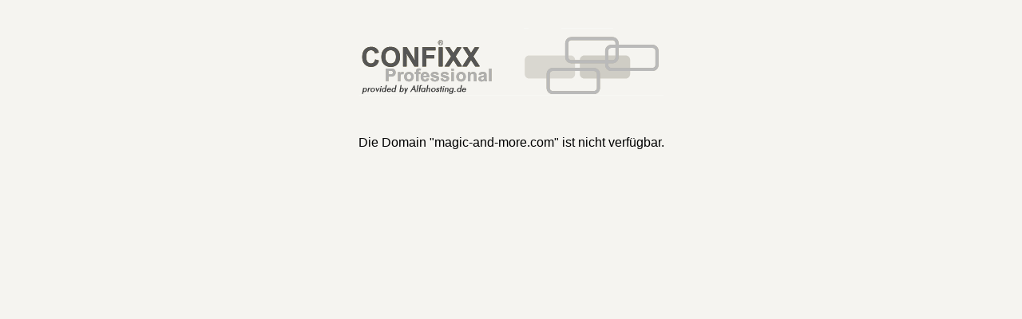

--- FILE ---
content_type: text/html
request_url: http://magic-and-more.com/
body_size: 495
content:

<html>
<head>
<meta content="text/html; ISO-8859-1" http-equiv=content-type>
</head>
<style>
body {
 background-color: #f5f4f0;	background-image: url(http://alfa3094.alfahosting-server.de/bckg.gif);
 background-position: bottom right;	background-repeat: no-repeat;
 font-family: tahoma, verdana, arial, helvetica, sans-serif;
 font-size: 12px;
 padding: 10px;margin:0;
}
</style>
<body>
	<table border="0" cellpadding="0" cellspacing="0" align="center" width="400">
		<tr>
			<td valign="top" align="center" style="padding-top:25px;"><img src="http://alfa3094.alfahosting-server.de/loginscreen.gif" width="396" height="85"></td>
		</tr>
		<tr>
			<td  style="padding-top:50px;">
				<p style="text-align: center;">Die Domain &quot;magic-and-more.com&quot; ist nicht verf�gbar.</p>
			</td>
		</tr>
		<tr>
			<td align="center" style="padding-top:50px;">&nbsp;</td>
		</tr>
	</table>
</body>
</html>
